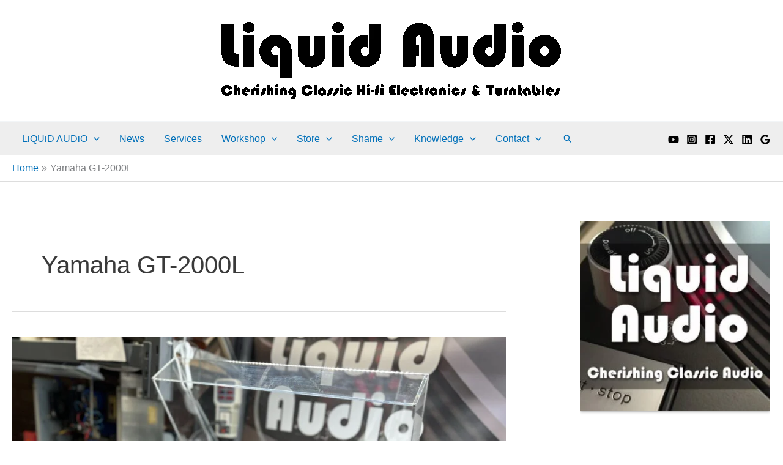

--- FILE ---
content_type: text/css
request_url: https://liquidaudio.com.au/wp-content/litespeed/css/53f19cbf8875d8d86a1aa3409506a9a1.css?ver=6a9a1
body_size: -352
content:
#wp-block-themeisle-blocks-image-1a567f17 img{box-shadow:0 0 5px rgb(0 0 0 / .5)}